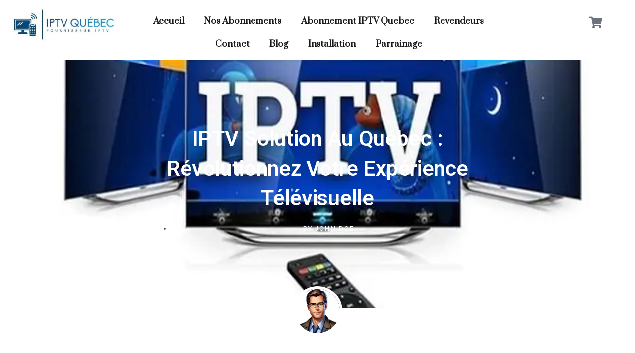

--- FILE ---
content_type: text/html; charset=utf-8
request_url: https://www.google.com/recaptcha/api2/aframe
body_size: 267
content:
<!DOCTYPE HTML><html><head><meta http-equiv="content-type" content="text/html; charset=UTF-8"></head><body><script nonce="6O6_ZMv7PfkCcgqQEOKc3w">/** Anti-fraud and anti-abuse applications only. See google.com/recaptcha */ try{var clients={'sodar':'https://pagead2.googlesyndication.com/pagead/sodar?'};window.addEventListener("message",function(a){try{if(a.source===window.parent){var b=JSON.parse(a.data);var c=clients[b['id']];if(c){var d=document.createElement('img');d.src=c+b['params']+'&rc='+(localStorage.getItem("rc::a")?sessionStorage.getItem("rc::b"):"");window.document.body.appendChild(d);sessionStorage.setItem("rc::e",parseInt(sessionStorage.getItem("rc::e")||0)+1);localStorage.setItem("rc::h",'1769868238736');}}}catch(b){}});window.parent.postMessage("_grecaptcha_ready", "*");}catch(b){}</script></body></html>

--- FILE ---
content_type: text/css; charset=UTF-8
request_url: https://qc-ott.com/wp-content/uploads/elementor/css/post-394.css?ver=1739817406
body_size: 1218
content:
.elementor-394 .elementor-element.elementor-element-5333a1b:not(.elementor-motion-effects-element-type-background), .elementor-394 .elementor-element.elementor-element-5333a1b > .elementor-motion-effects-container > .elementor-motion-effects-layer{background-color:#FFFFFF;}.elementor-394 .elementor-element.elementor-element-5333a1b > .elementor-container{max-width:1308px;}.elementor-394 .elementor-element.elementor-element-5333a1b{transition:background 0.3s, border 0.3s, border-radius 0.3s, box-shadow 0.3s;margin-top:0px;margin-bottom:0px;}.elementor-394 .elementor-element.elementor-element-5333a1b > .elementor-background-overlay{transition:background 0.3s, border-radius 0.3s, opacity 0.3s;}.elementor-widget-image .widget-image-caption{color:var( --e-global-color-text );font-family:var( --e-global-typography-text-font-family ), Sans-serif;font-weight:var( --e-global-typography-text-font-weight );}.elementor-394 .elementor-element.elementor-element-50c8088{width:var( --container-widget-width, 110.475% );max-width:110.475%;--container-widget-width:110.475%;--container-widget-flex-grow:0;text-align:right;}.elementor-394 .elementor-element.elementor-element-50c8088 img{width:100%;max-width:94%;transition-duration:0s;}.elementor-widget-nav-menu .elementor-nav-menu .elementor-item{font-family:var( --e-global-typography-primary-font-family ), Sans-serif;font-weight:var( --e-global-typography-primary-font-weight );}.elementor-widget-nav-menu .elementor-nav-menu--main .elementor-item{color:var( --e-global-color-text );fill:var( --e-global-color-text );}.elementor-widget-nav-menu .elementor-nav-menu--main .elementor-item:hover,
					.elementor-widget-nav-menu .elementor-nav-menu--main .elementor-item.elementor-item-active,
					.elementor-widget-nav-menu .elementor-nav-menu--main .elementor-item.highlighted,
					.elementor-widget-nav-menu .elementor-nav-menu--main .elementor-item:focus{color:var( --e-global-color-accent );fill:var( --e-global-color-accent );}.elementor-widget-nav-menu .elementor-nav-menu--main:not(.e--pointer-framed) .elementor-item:before,
					.elementor-widget-nav-menu .elementor-nav-menu--main:not(.e--pointer-framed) .elementor-item:after{background-color:var( --e-global-color-accent );}.elementor-widget-nav-menu .e--pointer-framed .elementor-item:before,
					.elementor-widget-nav-menu .e--pointer-framed .elementor-item:after{border-color:var( --e-global-color-accent );}.elementor-widget-nav-menu{--e-nav-menu-divider-color:var( --e-global-color-text );}.elementor-widget-nav-menu .elementor-nav-menu--dropdown .elementor-item, .elementor-widget-nav-menu .elementor-nav-menu--dropdown  .elementor-sub-item{font-family:var( --e-global-typography-accent-font-family ), Sans-serif;font-weight:var( --e-global-typography-accent-font-weight );}.elementor-394 .elementor-element.elementor-element-6c2c351 > .elementor-widget-container{margin:10px 0px 0px 0px;}.elementor-394 .elementor-element.elementor-element-6c2c351 .elementor-menu-toggle{margin:0 auto;}.elementor-394 .elementor-element.elementor-element-6c2c351 .elementor-nav-menu .elementor-item{font-family:"Prata", Sans-serif;font-size:17px;}.elementor-394 .elementor-element.elementor-element-6c2c351 .elementor-nav-menu--main .elementor-item{color:rgba(0, 0, 0, 0.9);fill:rgba(0, 0, 0, 0.9);}.elementor-394 .elementor-element.elementor-element-6c2c351 .elementor-nav-menu--main .elementor-item:hover,
					.elementor-394 .elementor-element.elementor-element-6c2c351 .elementor-nav-menu--main .elementor-item.elementor-item-active,
					.elementor-394 .elementor-element.elementor-element-6c2c351 .elementor-nav-menu--main .elementor-item.highlighted,
					.elementor-394 .elementor-element.elementor-element-6c2c351 .elementor-nav-menu--main .elementor-item:focus{color:#11759F;fill:#11759F;}.elementor-394 .elementor-element.elementor-element-6c2c351 .elementor-nav-menu--main .elementor-item.elementor-item-active{color:#000000;}.elementor-394 .elementor-element.elementor-element-6c2c351 .e--pointer-framed .elementor-item:before{border-width:0px;}.elementor-394 .elementor-element.elementor-element-6c2c351 .e--pointer-framed.e--animation-draw .elementor-item:before{border-width:0 0 0px 0px;}.elementor-394 .elementor-element.elementor-element-6c2c351 .e--pointer-framed.e--animation-draw .elementor-item:after{border-width:0px 0px 0 0;}.elementor-394 .elementor-element.elementor-element-6c2c351 .e--pointer-framed.e--animation-corners .elementor-item:before{border-width:0px 0 0 0px;}.elementor-394 .elementor-element.elementor-element-6c2c351 .e--pointer-framed.e--animation-corners .elementor-item:after{border-width:0 0px 0px 0;}.elementor-394 .elementor-element.elementor-element-6c2c351 .e--pointer-underline .elementor-item:after,
					 .elementor-394 .elementor-element.elementor-element-6c2c351 .e--pointer-overline .elementor-item:before,
					 .elementor-394 .elementor-element.elementor-element-6c2c351 .e--pointer-double-line .elementor-item:before,
					 .elementor-394 .elementor-element.elementor-element-6c2c351 .e--pointer-double-line .elementor-item:after{height:0px;}.elementor-394 .elementor-element.elementor-element-6c2c351 .elementor-nav-menu--dropdown{background-color:var( --e-global-color-7f454bfd );}.elementor-394 .elementor-element.elementor-element-6c2c351 .elementor-nav-menu--dropdown a:hover,
					.elementor-394 .elementor-element.elementor-element-6c2c351 .elementor-nav-menu--dropdown a.elementor-item-active,
					.elementor-394 .elementor-element.elementor-element-6c2c351 .elementor-nav-menu--dropdown a.highlighted{background-color:var( --e-global-color-text );}.elementor-394 .elementor-element.elementor-element-6c2c351 .elementor-nav-menu--dropdown a.elementor-item-active{background-color:var( --e-global-color-7f454bfd );}.elementor-394 .elementor-element.elementor-element-6c2c351 .elementor-nav-menu--dropdown .elementor-item, .elementor-394 .elementor-element.elementor-element-6c2c351 .elementor-nav-menu--dropdown  .elementor-sub-item{font-family:"Roboto", Sans-serif;font-weight:500;}.elementor-394 .elementor-element.elementor-element-6c2c351 .elementor-nav-menu--main .elementor-nav-menu--dropdown, .elementor-394 .elementor-element.elementor-element-6c2c351 .elementor-nav-menu__container.elementor-nav-menu--dropdown{box-shadow:0px 0px 10px 0px rgba(0,0,0,0.5);}.elementor-394 .elementor-element.elementor-element-6c2c351 div.elementor-menu-toggle{color:#FFFFFF;}.elementor-394 .elementor-element.elementor-element-6c2c351 div.elementor-menu-toggle svg{fill:#FFFFFF;}.elementor-394 .elementor-element.elementor-element-35e47ec > .elementor-widget-container{margin:0px 0px 0px 8px;padding:20px 20px 20px 20px;}.elementor-394 .elementor-element.elementor-element-35452d3.elementor-column > .elementor-widget-wrap{justify-content:space-around;}.elementor-widget-woocommerce-menu-cart .elementor-menu-cart__toggle .elementor-button{font-family:var( --e-global-typography-primary-font-family ), Sans-serif;font-weight:var( --e-global-typography-primary-font-weight );}.elementor-widget-woocommerce-menu-cart .elementor-menu-cart__product-name a{font-family:var( --e-global-typography-primary-font-family ), Sans-serif;font-weight:var( --e-global-typography-primary-font-weight );}.elementor-widget-woocommerce-menu-cart .elementor-menu-cart__product-price{font-family:var( --e-global-typography-primary-font-family ), Sans-serif;font-weight:var( --e-global-typography-primary-font-weight );}.elementor-widget-woocommerce-menu-cart .elementor-menu-cart__footer-buttons .elementor-button{font-family:var( --e-global-typography-primary-font-family ), Sans-serif;font-weight:var( --e-global-typography-primary-font-weight );}.elementor-widget-woocommerce-menu-cart .elementor-menu-cart__footer-buttons a.elementor-button--view-cart{font-family:var( --e-global-typography-primary-font-family ), Sans-serif;font-weight:var( --e-global-typography-primary-font-weight );}.elementor-widget-woocommerce-menu-cart .elementor-menu-cart__footer-buttons a.elementor-button--checkout{font-family:var( --e-global-typography-primary-font-family ), Sans-serif;font-weight:var( --e-global-typography-primary-font-weight );}.elementor-widget-woocommerce-menu-cart .woocommerce-mini-cart__empty-message{font-family:var( --e-global-typography-primary-font-family ), Sans-serif;font-weight:var( --e-global-typography-primary-font-weight );}.elementor-394 .elementor-element.elementor-element-940a439 > .elementor-widget-container{margin:12px 0px 0px 12px;}.elementor-394 .elementor-element.elementor-element-940a439{--main-alignment:center;--divider-style:solid;--subtotal-divider-style:solid;--elementor-remove-from-cart-button:none;--remove-from-cart-button:block;--toggle-button-border-width:0px;--toggle-icon-size:23px;--cart-border-style:none;--cart-footer-layout:1fr 1fr;--products-max-height-sidecart:calc(100vh - 240px);--products-max-height-minicart:calc(100vh - 385px);}.elementor-394 .elementor-element.elementor-element-940a439 .widget_shopping_cart_content{--subtotal-divider-left-width:0;--subtotal-divider-right-width:0;}@media(max-width:1024px){.elementor-394 .elementor-element.elementor-element-6c2c351 > .elementor-widget-container{margin:7px 0px 0px 0px;}}@media(min-width:768px){.elementor-394 .elementor-element.elementor-element-941bbba{width:19.341%;}.elementor-394 .elementor-element.elementor-element-f46e213{width:61.661%;}.elementor-394 .elementor-element.elementor-element-ad4d4f8{width:5.866%;}.elementor-394 .elementor-element.elementor-element-35452d3{width:13%;}}@media(max-width:1024px) and (min-width:768px){.elementor-394 .elementor-element.elementor-element-941bbba{width:25%;}.elementor-394 .elementor-element.elementor-element-f46e213{width:40%;}.elementor-394 .elementor-element.elementor-element-ad4d4f8{width:15%;}.elementor-394 .elementor-element.elementor-element-35452d3{width:10%;}}@media(max-width:767px){.elementor-394 .elementor-element.elementor-element-941bbba{width:30%;}.elementor-394 .elementor-element.elementor-element-50c8088 img{max-width:100%;height:35px;}.elementor-394 .elementor-element.elementor-element-f46e213{width:40%;}.elementor-394 .elementor-element.elementor-element-6c2c351 > .elementor-widget-container{margin:9px 0px 0px 7px;}.elementor-394 .elementor-element.elementor-element-ad4d4f8{width:10%;}.elementor-394 .elementor-element.elementor-element-35452d3{width:10%;}.elementor-394 .elementor-element.elementor-element-940a439 > .elementor-widget-container{margin:0px 0px 0px -13px;padding:0px 0px 0px 0px;}}

--- FILE ---
content_type: text/css; charset=UTF-8
request_url: https://qc-ott.com/wp-content/uploads/elementor/css/post-432.css?ver=1734564446
body_size: 977
content:
.elementor-432 .elementor-element.elementor-element-5a892e8a:not(.elementor-motion-effects-element-type-background), .elementor-432 .elementor-element.elementor-element-5a892e8a > .elementor-motion-effects-container > .elementor-motion-effects-layer{background-color:#080b28;}.elementor-432 .elementor-element.elementor-element-5a892e8a{transition:background 0.3s, border 0.3s, border-radius 0.3s, box-shadow 0.3s;padding:90px 0px 50px 0px;}.elementor-432 .elementor-element.elementor-element-5a892e8a > .elementor-background-overlay{transition:background 0.3s, border-radius 0.3s, opacity 0.3s;}.elementor-432 .elementor-element.elementor-element-72b502dd > .elementor-element-populated{padding:10px 65px 10px 10px;}.elementor-widget-heading .elementor-heading-title{font-family:var( --e-global-typography-primary-font-family ), Sans-serif;font-weight:var( --e-global-typography-primary-font-weight );color:var( --e-global-color-primary );}.elementor-432 .elementor-element.elementor-element-fdd08e5{text-align:left;}.elementor-432 .elementor-element.elementor-element-fdd08e5 .elementor-heading-title{font-family:"Lato", Sans-serif;font-size:16px;font-weight:bold;text-transform:uppercase;letter-spacing:2px;color:#ffffff;}.elementor-widget-divider{--divider-color:var( --e-global-color-secondary );}.elementor-widget-divider .elementor-divider__text{color:var( --e-global-color-secondary );font-family:var( --e-global-typography-secondary-font-family ), Sans-serif;font-weight:var( --e-global-typography-secondary-font-weight );}.elementor-widget-divider.elementor-view-stacked .elementor-icon{background-color:var( --e-global-color-secondary );}.elementor-widget-divider.elementor-view-framed .elementor-icon, .elementor-widget-divider.elementor-view-default .elementor-icon{color:var( --e-global-color-secondary );border-color:var( --e-global-color-secondary );}.elementor-widget-divider.elementor-view-framed .elementor-icon, .elementor-widget-divider.elementor-view-default .elementor-icon svg{fill:var( --e-global-color-secondary );}.elementor-432 .elementor-element.elementor-element-47be6d52{--divider-border-style:solid;--divider-color:#ffffff;--divider-border-width:2px;}.elementor-432 .elementor-element.elementor-element-47be6d52 > .elementor-widget-container{margin:-20px 0px 0px 0px;padding:0px 0px 0px 0px;}.elementor-432 .elementor-element.elementor-element-47be6d52 .elementor-divider-separator{width:14%;margin:0 auto;margin-left:0;}.elementor-432 .elementor-element.elementor-element-47be6d52 .elementor-divider{text-align:left;padding-block-start:15px;padding-block-end:15px;}.elementor-widget-text-editor{color:var( --e-global-color-text );font-family:var( --e-global-typography-text-font-family ), Sans-serif;font-weight:var( --e-global-typography-text-font-weight );}.elementor-widget-text-editor.elementor-drop-cap-view-stacked .elementor-drop-cap{background-color:var( --e-global-color-primary );}.elementor-widget-text-editor.elementor-drop-cap-view-framed .elementor-drop-cap, .elementor-widget-text-editor.elementor-drop-cap-view-default .elementor-drop-cap{color:var( --e-global-color-primary );border-color:var( --e-global-color-primary );}.elementor-432 .elementor-element.elementor-element-28076363 > .elementor-widget-container{padding:0px 10px 0px 0px;}.elementor-432 .elementor-element.elementor-element-28076363{text-align:left;color:#FFFFFF;font-family:"Lato", Sans-serif;font-size:18px;line-height:1.5em;}.elementor-432 .elementor-element.elementor-element-4fd8772e{--divider-border-style:solid;--divider-color:#ffffff;--divider-border-width:2px;}.elementor-432 .elementor-element.elementor-element-4fd8772e > .elementor-widget-container{margin:-20px 0px 0px 0px;padding:0px 0px 0px 0px;}.elementor-432 .elementor-element.elementor-element-4fd8772e .elementor-divider-separator{width:14%;margin:0 auto;margin-left:0;}.elementor-432 .elementor-element.elementor-element-4fd8772e .elementor-divider{text-align:left;padding-block-start:15px;padding-block-end:15px;}.elementor-432 .elementor-element.elementor-element-1ebe0008{--grid-template-columns:repeat(0, auto);--icon-size:18px;--grid-column-gap:5px;--grid-row-gap:0px;}.elementor-432 .elementor-element.elementor-element-1ebe0008 .elementor-widget-container{text-align:left;}.elementor-widget-nav-menu .elementor-nav-menu .elementor-item{font-family:var( --e-global-typography-primary-font-family ), Sans-serif;font-weight:var( --e-global-typography-primary-font-weight );}.elementor-widget-nav-menu .elementor-nav-menu--main .elementor-item{color:var( --e-global-color-text );fill:var( --e-global-color-text );}.elementor-widget-nav-menu .elementor-nav-menu--main .elementor-item:hover,
					.elementor-widget-nav-menu .elementor-nav-menu--main .elementor-item.elementor-item-active,
					.elementor-widget-nav-menu .elementor-nav-menu--main .elementor-item.highlighted,
					.elementor-widget-nav-menu .elementor-nav-menu--main .elementor-item:focus{color:var( --e-global-color-accent );fill:var( --e-global-color-accent );}.elementor-widget-nav-menu .elementor-nav-menu--main:not(.e--pointer-framed) .elementor-item:before,
					.elementor-widget-nav-menu .elementor-nav-menu--main:not(.e--pointer-framed) .elementor-item:after{background-color:var( --e-global-color-accent );}.elementor-widget-nav-menu .e--pointer-framed .elementor-item:before,
					.elementor-widget-nav-menu .e--pointer-framed .elementor-item:after{border-color:var( --e-global-color-accent );}.elementor-widget-nav-menu{--e-nav-menu-divider-color:var( --e-global-color-text );}.elementor-widget-nav-menu .elementor-nav-menu--dropdown .elementor-item, .elementor-widget-nav-menu .elementor-nav-menu--dropdown  .elementor-sub-item{font-family:var( --e-global-typography-accent-font-family ), Sans-serif;font-weight:var( --e-global-typography-accent-font-weight );}.elementor-432 .elementor-element.elementor-element-138e587b .elementor-nav-menu .elementor-item{font-family:"Poppins", Sans-serif;}.elementor-432 .elementor-element.elementor-element-138e587b .elementor-nav-menu--main .elementor-item{color:#ffffff;fill:#ffffff;padding-left:2px;padding-right:2px;padding-top:6px;padding-bottom:6px;}.elementor-432 .elementor-element.elementor-element-138e587b .elementor-nav-menu--main .elementor-item:hover,
					.elementor-432 .elementor-element.elementor-element-138e587b .elementor-nav-menu--main .elementor-item.elementor-item-active,
					.elementor-432 .elementor-element.elementor-element-138e587b .elementor-nav-menu--main .elementor-item.highlighted,
					.elementor-432 .elementor-element.elementor-element-138e587b .elementor-nav-menu--main .elementor-item:focus{color:#0063f9;fill:#0063f9;}.elementor-432 .elementor-element.elementor-element-138e587b .elementor-nav-menu--main:not(.e--pointer-framed) .elementor-item:before,
					.elementor-432 .elementor-element.elementor-element-138e587b .elementor-nav-menu--main:not(.e--pointer-framed) .elementor-item:after{background-color:rgba(0,0,0,0);}.elementor-432 .elementor-element.elementor-element-138e587b .e--pointer-framed .elementor-item:before,
					.elementor-432 .elementor-element.elementor-element-138e587b .e--pointer-framed .elementor-item:after{border-color:rgba(0,0,0,0);}.elementor-432 .elementor-element.elementor-element-138e587b .elementor-nav-menu--dropdown .elementor-item, .elementor-432 .elementor-element.elementor-element-138e587b .elementor-nav-menu--dropdown  .elementor-sub-item{font-family:"Poppins", Sans-serif;}.elementor-432 .elementor-element.elementor-element-138e587b .elementor-nav-menu--dropdown{border-style:solid;border-width:0px 0px 0px 0px;}.elementor-432 .elementor-element.elementor-element-55832be8{text-align:left;}.elementor-432 .elementor-element.elementor-element-55832be8 .elementor-heading-title{font-family:"Lato", Sans-serif;font-size:16px;font-weight:bold;text-transform:uppercase;letter-spacing:2px;color:#ffffff;}@media(max-width:1024px){.elementor-432 .elementor-element.elementor-element-5a892e8a{padding:90px 10px 60px 10px;}.elementor-432 .elementor-element.elementor-element-1ebe0008 .elementor-widget-container{text-align:left;}}

--- FILE ---
content_type: text/css; charset=UTF-8
request_url: https://qc-ott.com/wp-content/uploads/elementor/css/post-673.css?ver=1734564446
body_size: 805
content:
.elementor-673 .elementor-element.elementor-element-7f50f30e > .elementor-background-overlay{background-color:transparent;background-image:linear-gradient(180deg, #000000 0%, rgba(0,0,0,0.5) 100%);opacity:0.5;transition:background 0.3s, border-radius 0.3s, opacity 0.3s;}.elementor-673 .elementor-element.elementor-element-7f50f30e > .elementor-container{max-width:700px;min-height:500px;}.elementor-673 .elementor-element.elementor-element-7f50f30e:not(.elementor-motion-effects-element-type-background), .elementor-673 .elementor-element.elementor-element-7f50f30e > .elementor-motion-effects-container > .elementor-motion-effects-layer{background-position:center center;background-size:cover;}.elementor-673 .elementor-element.elementor-element-7f50f30e{transition:background 0.3s, border 0.3s, border-radius 0.3s, box-shadow 0.3s;}.elementor-widget-theme-post-title .elementor-heading-title{font-family:var( --e-global-typography-primary-font-family ), Sans-serif;font-weight:var( --e-global-typography-primary-font-weight );color:var( --e-global-color-primary );}.elementor-673 .elementor-element.elementor-element-6d369999{text-align:center;}.elementor-673 .elementor-element.elementor-element-6d369999 .elementor-heading-title{font-size:43px;font-weight:600;text-transform:capitalize;letter-spacing:-0.3px;color:#ffffff;}.elementor-widget-post-info .elementor-icon-list-item:not(:last-child):after{border-color:var( --e-global-color-text );}.elementor-widget-post-info .elementor-icon-list-icon i{color:var( --e-global-color-primary );}.elementor-widget-post-info .elementor-icon-list-icon svg{fill:var( --e-global-color-primary );}.elementor-widget-post-info .elementor-icon-list-text, .elementor-widget-post-info .elementor-icon-list-text a{color:var( --e-global-color-secondary );}.elementor-widget-post-info .elementor-icon-list-item{font-family:var( --e-global-typography-text-font-family ), Sans-serif;font-weight:var( --e-global-typography-text-font-weight );}.elementor-673 .elementor-element.elementor-element-3bbcabb .elementor-icon-list-icon i{color:#ffffff;font-size:14px;}.elementor-673 .elementor-element.elementor-element-3bbcabb .elementor-icon-list-icon svg{fill:#ffffff;--e-icon-list-icon-size:14px;}.elementor-673 .elementor-element.elementor-element-3bbcabb .elementor-icon-list-icon{width:14px;}.elementor-673 .elementor-element.elementor-element-3bbcabb .elementor-icon-list-text, .elementor-673 .elementor-element.elementor-element-3bbcabb .elementor-icon-list-text a{color:#ffffff;}.elementor-673 .elementor-element.elementor-element-3bbcabb .elementor-icon-list-item{font-size:13px;font-weight:normal;text-transform:uppercase;letter-spacing:2.1px;}.elementor-673 .elementor-element.elementor-element-1cb14abf{margin-top:-45px;margin-bottom:0px;}.elementor-widget-image .widget-image-caption{color:var( --e-global-color-text );font-family:var( --e-global-typography-text-font-family ), Sans-serif;font-weight:var( --e-global-typography-text-font-weight );}.elementor-673 .elementor-element.elementor-element-798806ba img{width:100px;border-style:solid;border-width:5px 5px 5px 5px;border-color:#ffffff;border-radius:100% 100% 100% 100%;}.elementor-673 .elementor-element.elementor-element-6c98fe2c > .elementor-container{max-width:800px;}.elementor-673 .elementor-element.elementor-element-6c98fe2c{margin-top:45px;margin-bottom:45px;}.elementor-673 .elementor-element.elementor-element-2ca907f2{--grid-side-margin:10px;--grid-column-gap:10px;--grid-row-gap:10px;--grid-bottom-margin:10px;}.elementor-673 .elementor-element.elementor-element-7a02eb4 > .elementor-element-populated{margin:0px 0px 0px 30px;--e-column-margin-right:0px;--e-column-margin-left:30px;}.elementor-widget-theme-post-content{color:var( --e-global-color-text );font-family:var( --e-global-typography-text-font-family ), Sans-serif;font-weight:var( --e-global-typography-text-font-weight );}.elementor-673 .elementor-element.elementor-element-6458b7e1{color:#444444;font-family:"Merriweather", Sans-serif;line-height:2em;}.elementor-673 .elementor-element.elementor-element-7ef76c23 > .elementor-container{max-width:800px;}.elementor-673 .elementor-element.elementor-element-7ef76c23{margin-top:0px;margin-bottom:30px;}.elementor-widget-post-navigation span.post-navigation__prev--label{color:var( --e-global-color-text );}.elementor-widget-post-navigation span.post-navigation__next--label{color:var( --e-global-color-text );}.elementor-widget-post-navigation span.post-navigation__prev--label, .elementor-widget-post-navigation span.post-navigation__next--label{font-family:var( --e-global-typography-secondary-font-family ), Sans-serif;font-weight:var( --e-global-typography-secondary-font-weight );}.elementor-widget-post-navigation span.post-navigation__prev--title, .elementor-widget-post-navigation span.post-navigation__next--title{color:var( --e-global-color-secondary );font-family:var( --e-global-typography-secondary-font-family ), Sans-serif;font-weight:var( --e-global-typography-secondary-font-weight );}@media(min-width:768px){.elementor-673 .elementor-element.elementor-element-4be50198{width:8.5%;}.elementor-673 .elementor-element.elementor-element-7a02eb4{width:91.5%;}}@media(max-width:1024px){ .elementor-673 .elementor-element.elementor-element-2ca907f2{--grid-side-margin:10px;--grid-column-gap:10px;--grid-row-gap:10px;--grid-bottom-margin:10px;}}@media(max-width:767px){ .elementor-673 .elementor-element.elementor-element-2ca907f2{--grid-side-margin:10px;--grid-column-gap:10px;--grid-row-gap:10px;--grid-bottom-margin:10px;}}